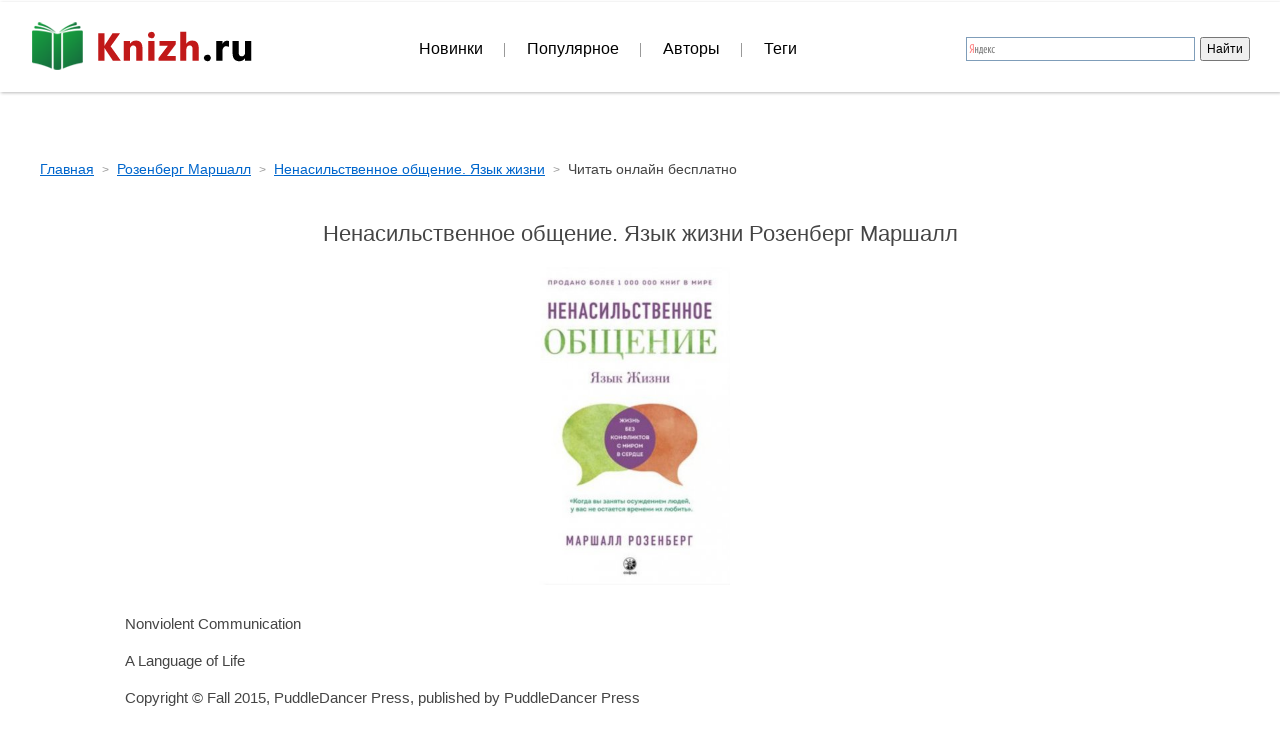

--- FILE ---
content_type: text/html; charset=windows-1251
request_url: https://knizh.club/read67475.html
body_size: 24270
content:
<!DOCTYPE HTML PUBLIC "-//W3C//DTD HTML 4.01//EN" "http://www.w3.org/TR/html4/strict.dtd">
<html>
<head>

<meta http-equiv="Content-Type" content="text/html;charset=windows-1251">
<meta http-equiv="Content-Language" content="ru">
<link href="/kniz.css?1665" rel="stylesheet" type="text/css">
<link rel="icon" href="/favicon.ico" type="image/x-icon">
<script src="//ajax.googleapis.com/ajax/libs/jquery/1.8.2/jquery.min.js"></script>
<script src="/scripts.js?1665"></script>
<meta name="yandex-verification" content="12d86565221b1fd4" />
<meta name="yandex-verification" content="7bef1b53684ca1b0" />
<meta name="yandex-verification" content="5888904bed4a261d" />
<!-- Yandex.RTB -->
<script>window.yaContextCb=window.yaContextCb||[]</script>
<script src="https://yandex.ru/ads/system/context.js" async></script>

<title>Читать книгу Ненасильственное общение. Язык жизни - онлайн бесплатно (Розенберг Маршалл) | Knizh.club</title>
<meta name="description" content="Читать Ненасильственное общение. Язык жизни онлайн. Книги автора Розенберг Маршалл cкачать Ненасильственное общение. Язык жизни в открытом доступе на портале Knizh.club."/>
<meta name="keywords" content="Ненасильственное общение. Язык жизни, Розенберг Маршалл, книги, скачать, скачать книги, скачать книги бесплатно, поиск книг, скачать бесплатные книги, ищу книгу, что почитать интересного"/>

<meta property="og:title" content="Читать книгу Ненасильственное общение. Язык жизни - онлайн бесплатно (Розенберг Маршалл) - Knizh.club"/>
<meta property="og:description" content="Читать Ненасильственное общение. Язык жизни онлайн даром. Скачать книгу Ненасильственное общение. Язык жизни. Книги автора Розенберг Маршалл в открытом доступе на портале Knizh.club." />
<meta property="og:url" content="https://knizh.club/read67475.html"/>
<meta property="og:image" content="https://knizh.club/book/67475.jpg"/>

<link href="https://knizh.club/read67475.html" rel="canonical"/>

<meta name="viewport" content="width=device-width, initial-scale=1.0"/>
<link rel="stylesheet" href="/css/adaptive.css?15">
<script type="text/javascript" src="/js/adaptive.js?15"></script>
</head>
<body>

<div id="content">

<div id="book_page" class="p_reader container">
	<!-- Yandex.RTB R-A-5820227-3 -->
	<div id="yandex_rtb_R-A-5820227-3" style="margin:0 0 30px 0;"></div>
	<script>
	window.yaContextCb.push(() => {
		Ya.Context.AdvManager.render({
			"blockId": "R-A-5820227-3",
			"renderTo": "yandex_rtb_R-A-5820227-3"
		})
	})
	</script>

	<ul class="breadcrumbs" itemscope="itemscope" itemtype="https://schema.org/BreadcrumbList">
		<li class="item" itemtype="https://schema.org/ListItem" itemscope="itemscope" itemprop="itemListElement">
			<a href="/" itemprop="item">
				<span class="name" itemprop="name">Главная</span>
			</a>
			<meta itemprop="position" content="1"/>
		</li>
		<!--
		<li class="item" itemprop="itemListElement" itemscope="itemscope" itemtype="https://schema.org/ListItem">
			<a itemprop="item" href="#">
				<span class="name" itemprop="name">Название жанра</span>
			</a>
			<meta itemprop="position" content="2"/>
		</li>
		-->
		<li class="item" itemprop="itemListElement" itemscope="itemscope" itemtype="https://schema.org/ListItem">
			<a itemprop="item" href="/author19782.html">
				<span class="name" itemprop="name">Розенберг Маршалл</span>
			</a>
			<meta itemprop="position" content="2"/>
		</li>
		<li class="item" itemprop="itemListElement" itemscope="itemscope" itemtype="https://schema.org/ListItem">
			<a itemprop="item" href="/book67475.html">
				<span class="name" itemprop="name">Ненасильственное общение. Язык жизни</span>
			</a>
			<meta itemprop="position" content="3"/>
		</li>
		<li class="item" itemprop="itemListElement" itemscope="itemscope" itemtype="https://schema.org/ListItem">
			<span class="name" itemprop="name">Читать онлайн бесплатно</span>
			<meta itemprop="position" content="4"/>
		</li>
	</ul>

	<div class="reader">
		
				<div class="reader-wrap">
					<h1>Ненасильственное общение. Язык жизни Розенберг Маршалл</h1>
					
		
			<div class="reader-cover">
				<img width="300" alt="" src="/book/67475.jpg"/>
			</div>
		
		<div class="book__content"><section><p>Nonviolent Communication</p><p>A Language of Life</p><p>Copyright © Fall 2015, PuddleDancer Press, published by PuddleDancer Press</p><p>© ООО Книжное издательство «София», 2018</p><div class="read_img"><img class="base64" alt="Рис.0 Ненасильственное общение. Язык Жизни" src="[data-uri]"/></div></section><section><h2><p>Что люди говорят о ненасильственном общении</p></h2><section><blockquote class="cite"><p><em>С помощью динамичных коммуникативных техник Маршалла Розенберга потенциальные конфликты превращаются в мирные диалоги. Вы получите простые инструменты для снижения напряженности в конфликтах и для создания глубоких эмоциональных связей с семьей, друзьями и другими людьми.</em></p><strong>Джон Грэй, автор книги «Мужчины с Марса, женщины с Венеры»</strong></blockquote><blockquote class="cite"><p><em>Ненасильственное общение может изменить мир. Более того, оно может изменить вашу жизнь. Не существует слов, способных выразить, насколько хороша эта книга.</em></p><strong>Джек Кэнфилд, соавтор книжной серии «Бальзам для души»</strong></blockquote><blockquote class="cite"><p><em>Маршалл Розенберг дает нам эффективнейшие инструменты, помогающие обрести здоровье и хорошие отношения. Ненасильственное общение объединяет и исцеляет людей. Именно этого нам не хватает.</em></p><strong>Дипак Чопра, автор книг «Семь духовных законов успеха» и «Путь волшебника»</strong></blockquote><blockquote class="cite"><p><em>Когда назревал конфликт, я начинал применять эту технику и получал очень ценный опыт установления связей.</em></p><strong>Интернет-отзыв</strong></blockquote><blockquote class="cite"><p><em>Если вы хотите, чтобы вас слышали, если хотите сами по-настоящему слышать любимых, прочитайте эту книгу! Она изменит вашу жизнь.</em></p><strong>Интернет-отзыв</strong></blockquote><blockquote class="cite"><p><em>Розенберг разработал простой метод общения, который, помогая избежать защитной реакции, способствует взаимопониманию и согласию. Это бесценно для любых отношений. Обязательно к прочтению всем!</em></p><strong>Интернет-отзыв</strong></blockquote></section><section><h2><p>Урегулирование конфликтов</p></h2><blockquote class="cite"><p><em>Ненасильственное общение – один из полезнейших доступных инструментов.</em></p><strong>Уильям Юри, соавтор книги «Путь к согласию, или Переговоры без поражения»</strong></blockquote><blockquote class="cite"><p><em>Эта книга расскажет вам о потрясающе эффективных способах выразить, что у вас на душе и на сердце. Подобно многим полезнейшим и красивейшим системам, эта с виду проста. Ее нелегко использовать в пылу конфликта, но результаты впечатляют.</em></p><strong>Вики Робин, соавтор книги «Кошелек или жизнь?»</strong></blockquote><blockquote class="cite"><p><em>Когда речь идет о ненасильственном общении и духовном активизме, обращаться нужно именно к Маршаллу Розенбергу! Применяя принципы из его книг, читатель сможет сделать мир более сострадательным.</em></p><strong>Марианна Уильямсон, автор книги «Благодать повседневной жизни», соосновательница некоммерческой организации «Обретение мира»</strong></blockquote><blockquote class="cite"><p><em>Розенберг, подобно Ноаму Хомски, по сути своей очень радикален. Своей работой он низвергает весь статус-кво вертикали власти – между детьми и взрослыми, между психической нормальностью и ненормальностью, между преступлением и законом. Различие, которое Розенберг устанавливает между наказующей и защищающей силами, обязательно должны усвоить все, кто строит нашу внешнюю политику или обеспечивает порядок на улицах.</em></p><strong>Д. Киллиан, журналист, «Кливленд фри таймс»</strong></blockquote><blockquote class="cite"><p><em>Мы переживали травматичные моменты – снова и снова. Всевозможные проявления страха, паники, непонимания, раздражения, несправедливости и разочарования. При этом не было никакой надежды на улучшение, и от этого становилось еще тяжелее. Ненасильственное общение дает нам мирную альтернативу решения этого бесконечного конфликта в Руанде.</em></p><strong>Теодор Ньилиданди, Министерство иностранных дел Руанды</strong></blockquote><blockquote class="cite"><p><em>В нашу эпоху варварских речей и злобной демагогии принципы и методы ненасильственного общения чрезвычайно уместны и необходимы для мирного урегулирования конфликтов – в том числе общественных и личных, домашних и международных.</em></p><strong>«Мидуэст бук ревью»</strong></blockquote><blockquote class="cite"><p><em>Розенберг описывает, как во время многочисленных конфликтов «враги», способные услышать друг друга, получают возможность построить связи, основанные на эмпатии, и найти новые решения для прежде «тупиковых» разногласий. Эта книга понятна и легко читается. Если вы хотите улучшить свое мастерство общения, я очень ее рекомендую.</em></p><strong>Диана Лайон, Буддийское общество за мир, журнал «Тернинг уил»</strong></blockquote><blockquote class="cite"><p><em>Эта книга учит простому общению, которое позволяет избежать борьбы, конфронтаций и провоцирования агрессии, которыми наша жизнь почти полностью отравлена. Розенберг говорит не о том, что кроткие наследуют землю, и не о том, чтобы быть удобными и послушными винтиками в большой иерархической системе власть имущих. Речь идет о том, чтобы использовать силу для защиты, об уязвимости, открытом диалоге и способе обменяться запросами так, чтобы меньше было поводов жалеть об этом в будущем.</em></p><strong>Интернет-отзыв</strong></blockquote><blockquote class="cite"><p><em>Я работаю в этой сфере, и могу сказать, что книга является практическим воплощением того, чему учит. Я увидел последовательный подход, упражнения и примеры, которые понятны и легко применимы на практике.</em></p><strong>Читатель из штата Мэриленд</strong></blockquote><blockquote class="cite"><p><em>Никогда прежде мне не попадалось столь ясной, откровенной и познавательной книги на тему общения. Это настоящий подарок для любого из нас. Читается невероятно легко. Прекрасные примеры. Идеи, которые хочется воплощать на практике.</em></p><strong>Читатель из штата Вашингтон</strong></blockquote></section><section><h2><p>Личностный рост</p></h2><blockquote class="cite"><p><em>«Ненасильственное общение» Маршалла Розенберга – это великая книга. Она учит сочувствовать людям, даже если при общении вы (или они) злы.</em></p><strong>Джо Витале, автор книг «Руководство к жизни» и «Ни дня без чудес!»</strong></blockquote><blockquote class="cite"><p><em>Изменить уклад, по которому человечество живет уже пять тысяч лет? Звучит настораживающе. Но «Ненасильственное общение» действительно помогает освободить нас от древних паттернов насилия.</em></p><strong>Фрэнсис Левковиц, журналист, «Боди энд соул»</strong></blockquote><blockquote class="cite"><p><em>Революционный взгляд на использование речи. Если бы достаточное количество людей по-настоящему воплотило идеи «Ненасильственного общения», в нашем мире быстро стало бы меньше опасностей и больше сочувствия.</em></p><strong>Уэс Тейлор, «Прогрессив хелс»</strong></blockquote><blockquote class="cite"><p><em>Самые упорные и опасные мои противники (те, которые нанесли мне больше всего вреда, заставив провести тридцать лет жизни за решеткой) – это мои собственные гнев и страх. Я, седой старик, пишу сейчас эти слова и молюсь, чтобы вы прислушались к ним и познали ненасильственное общение до того, как вам придется повторить мой полный страданий путь. Эта книга научит распознавать гнев до его превращения в насилие, понимать и обуздывать свою ярость и справляться с ней, если она вспыхивает.</em></p><strong>Из письма заключенного своим собратьям</strong></blockquote><blockquote class="cite"><p><em>Никогда мне не приходилось читать более лаконичного и понятного учебника по вопросам межличностного общения. Эта книга бросила мне вызов. Теперь, меняя свой мир, я хочу начать с себя.</em></p><strong>Интернет-отзыв</strong></blockquote><blockquote class="cite"><p><em>Эта книга может принести пользу абсолютно всем, кто изъясняется при помощи языка! Она объясняет не только силу слов, но и способы лучше выбирать слова, чтобы совершенствовать общение и отношения! Очень советую всем!</em></p><strong>Интернет-отзыв</strong></blockquote><blockquote class="cite"><p><em>Эта книга помогла мне взглянуть со стороны на повседневные тревоги, разочарования и поводы для беспокойства, а также обдумать смысл своих и чужих потребностей. Теперь я могу лучше слушать, более полноценно действовать и находить поддержку в сложных ситуациях. Отличная работа!</em></p><strong>Интернет-отзыв</strong></blockquote><blockquote class="cite"><p><em>Я принадлежу к числу людей, которые очень критикуют себя. Эта книга учит любить себя, чтобы иметь возможность по-настоящему заботиться о других. Она может стать мостом к мирному взаимодействию между разными людьми, этническими группами и странами. Я думаю, что нашему миру это очень нужно.</em></p><strong>Интернет-отзыв</strong></blockquote></section><section><h2><p>Родительские и супружеские отношения</p></h2><blockquote class="cite"><p><em>«Ненасильственное общение» – это настоящий дар свыше, учитывая растущее количество неблагополучных семей и рост насилия в школах.</em></p><strong>Линда Стоэ, «Лас-Колинас бизнес ньюз»</strong></blockquote><blockquote class="cite"><p><em>Эту книгу обязательно должен прочитать каждый, кто хочет разорвать порочный круг тщетных споров в своих отношениях. И каждый родитель, который стремится не просто добиваться от детей послушания, а достигать с ними взаимопонимания и таким образом влиять на их поведение.</em></p><strong>Интернет-отзыв</strong></blockquote><blockquote class="cite"><p><em>Книга «Ненасильственное общение» не только спасла наш брак, но и помогает теперь наладить отношения с нашими взрослыми детьми и установить более глубокие связи с собственными родителями, братьями и сестрами. Если ангелы, принимая человеческий облик, спускаются к нам с небес, то Маршалл Розенберг – несомненно, один из них.</em></p><strong>Читатель из Аризоны</strong></blockquote><blockquote class="cite"><p><em>У меня и прежде были хорошие отношения с мужем, а теперь они стали просто прекрасными. Я обучила ненасильственному общению многих родителей. После этого они стали лучше понимать своих детей. Это улучшает отношения, снимает напряжение и конфликты.</em></p><strong>Читательница из Иллинойса</strong></blockquote><blockquote class="cite"><p><em>Ненасильственное общение позволило мне преодолеть собственную токсичную требовательность и освободить любящую мать и личность, запертую внутри меня. Доктор Розенберг создал способ трансформировать насилие.</em></p><strong>Медсестра из Калифорнии</strong></blockquote><blockquote class="cite"><p><em>Без ненасильственного общения мне не удалось бы наладить отношения с сестрой. Кроме того, оно направляет меня и помогает воплощать буддийские практики в процессе общения.</em></p><strong>Джейн Лазар, последовательница дзэн, проживающая в буддийской общине. Инструктор ННО</strong></blockquote><blockquote class="cite"><p><em>Все началось с того, что мы искали хорошую систему, чтобы привить дисциплину своему шестилетнему ребенку. А затем мы обнаружили философский подход и коммуникативные инструменты, которые меняют нашу самооценку и отношения между собой.</em></p><strong>Интернет-отзыв</strong></blockquote><blockquote class="cite"><p><em>Потрясающая книга, изменившая мой подход к жизни и общению. Теперь ее читает вся моя семья!</em></p><strong>Интернет-отзыв</strong></blockquote><blockquote class="cite"><p><em>Сорок лет своей жизни я пытался заслужить понимание и сочувствие моего отца. Прочитав всего лишь половину этой книги, я сумел поговорить с ним так, что он наконец услышал меня и дал мне то, чего мне не хватало. Это несказанно ценный подарок.</em></p><strong>Интернет-отзыв</strong></blockquote></section><section><h2><p>Духовное развитие</p></h2><blockquote class="cite"><p><em>На мой взгляд, ненасильственное общение столь же радикально ново, как и Благородный Восьмеричный Путь. Я предвижу, что активное использование ННО в наших сангхах существенно снизит разочарование и боль, связанные с духовным развитием.</em></p><strong>Джон Старр Уорд, медитационный центр «Спирит-Рок» (Калифорния) и Буддийское общество за мир</strong></blockquote><blockquote class="cite"><p><em>Буддизм и ненасильственное общение – словно комнаты одного дома. Я очень советую ННО – это чрезвычайно эффективная практика для достижения ясности и искреннего взаимопонимания.</em></p><strong>Льюис Реймс, инструктор по медитации випассаны, отделение общего режима исправительного комплекса Монро</strong></blockquote><blockquote class="cite"><p><em>Для заключенных, оказавшихся в среде, которая усугубляет конфликты, эта пошаговая методика, призывающая к сопереживанию, – огромный шаг к свободе.</em></p><strong>Доу Гордон, проект «Свобода в тюрьме», Сиэтл (штат Вашингтон)</strong></blockquote><blockquote class="cite"><p><em>ННО – это язык, дарующий просветление. Это так просто и в то же время так сложно. Использование ННО может изменить вашу жизнь, сделать мышление более ясным и преобразовать отношения.</em></p><strong>Интернет-отзыв</strong></blockquote></section><section><h2><p>Образование</p></h2><blockquote class="cite"><p><em>Стратегии Маршалла для активного слушания действительно эффективны. Я преподаю в средней школе, и его методика помогает мне как на работе, так и в семье. Это большой шаг на пути личностного роста.</em></p><strong>Интернет-отзыв</strong></blockquote><blockquote class="cite"><p><em>С помощью убедительных примеров, основанных на реальном опыте, Розенберг делает процесс ННО живым. Мои студенты, особенно старшие, рассказывают об изменениях, которые происходят с ними после прочтения этой книги. И когда я тоже пытаюсь применять ее на практике в повседневной жизни, на встречах и занятиях, я чувствую, как сильно меняется моя собственная жизнь.</em></p><strong>Интернет-отзыв</strong></blockquote><blockquote class="cite"><p><em>ННО очень изменило мои отношения с детьми, родственниками, учителями в школах, сотрудниками – и многими другими людьми. Когда эта книга попала мне в руки, мне не верилось, что в моих отношениях с другими возможны какие-либо глубинные изменения, а сейчас я не устаю поражаться простоте и глубине ННО.</em></p><strong>Интернет-отзыв</strong></blockquote></section><section><h2><p>Профессиональная терапия и медитации</p></h2><blockquote class="cite"><p><em>Теперь я приобрел способность оказывать поддержку на новом уровне, и это вдохнуло жизнь в мою терапевтическую практику. Благодаря этой книге я надеюсь, что смогу помочь своим клиентам жить счастливо и полноценно, а также установить более прочные связи с друзьями и родственниками. Каждый может шаг за шагом осваивать навыки эмпатии, описанные в этой книге.</em></p><strong>Интернет-отзыв</strong></blockquote><blockquote class="cite"><p><em>Мне, как врачу, эта книга была полезна в работе с пациентами, которым тяжело контролировать гнев и управлять конфликтами в отношениях. ННО способствует осознанности и принятию себя. Нужна практика, но как только вы поймете и усвоите общий подход, он останется с вами – а потом прольется исцеляющим бальзамом на всю вашу жизнь.</em></p><strong>Интернет-отзыв</strong></blockquote><blockquote class="cite"><p><em>Я никогда не читал более понятной, откровенной и вдохновляющей книги об общении. После засилья ассертивности в качестве предмета обучения и исследований, которое продолжалось с 1970-х годов, эта книга – настоящий глоток свежего воздуха. Розенберг соединяет чувства, потребности и принятие ответственности, добавляет к этому свою блестящую интуицию – и создает инструмент, который по-настоящему работает.</em></p><strong>Интернет-отзыв</strong></blockquote></section><section><h2><p>Бизнес</p></h2><blockquote class="cite"><p><em>Принципы ненасильственного общения, которым обучает доктор Розенберг, играют очень важную роль в достижении потрясающей полноценной жизни. Его преисполненная сопереживания и вдохновляющая идея проникает в саму суть успешного общения. Его искренне высказанные взгляды и глубокая любовь к людям очень вдохновляют, а его стратегии обладают силой не просто влиять на жизни, но и преобразовывать ваш мир.</em></p><p><em>Доктор Розенберг выдвигает на первый план простоту успешного общения. Вне зависимости от того, с какой проблемой вы столкнулись, его стратегии общения с людьми всегда будут настраивать вас на победу.</em></p><strong>Энтони Роббинс, автор книг «Разбуди в себе исполина» и «Беспредельная власть»</strong></blockquote><blockquote class="cite"><p><em>Эту книгу рекомендовал Сатья Наделла, генеральный директор «Майкрософт». В книге предлагаются простые техники и примеры для развития сопереживания и умения устанавливать контакт с чувствами других людей. Эта книга помогает не судить людей, а понимать их потребности, а также разбираться в эмоциях и чувствах, которые движут ими.</em></p><strong>Интернет-отзыв</strong></blockquote></section></section><section><h2><p>Предисловие Дипака Чопры</p></h2><blockquote class="cite"><p><em>Дипак Чопра – основатель Центра по достижению здоровья и благополучия, автор более восьмидесяти книг, переведенных более чем на сорок языков, в том числе двадцати двух бестселлеров «Нью-Йорк таймс»</em></p></blockquote><p>Никто не заслуживает нашей благодарности в большей мере, чем покойный Маршалл Розенберг, проживший свою жизнь в полном согласии с названием одной из своих книг – «<em>Мирное слово в конфликтном обществе</em>»<a href="#n_1" type="note" id="link_n_1">[1]</a>. Он хорошо понимал завет (или предупреждение), содержавшийся в подзаголовке той же книги: «Ваши следующие слова изменят вашу жизнь». В личностной реальности всегда содержится история. При этом история, в которой мы живем начиная с детства, основана на языке. Это стало фундаментом, на котором Маршалл построил свой подход к урегулированию конфликтов. Он помогал людям обмениваться словами, исключавшими обвинение, осуждение и насилие.</p><p>Искаженные гневом лица участников массовых протестов внушают беспокойство, когда мы видим их по телевизору. Но это не просто картинки на экране. За каждым лицом, выкриком и жестом стоит история. Каждый яростно цепляется за свою историю, потому что она – якорь его идентичности. Проповедуя мирное общение, Маршалл тем самым проповедовал также и новую идентичность. Он полностью осознавал этот факт. В своей главной книге, новое издание которой я имею честь представить читателю, он говорит о ненасильственном общении и роли посредника так: «Призывая к переменам, мы стараемся жить в новой системе ценностей».</p><p>В его концепции новой системы ценностей конфликты улаживаются без привычных вызывающих раздражение компромиссов. Стороны относятся друг к другу с уважением. Они спрашивают о потребностях друг друга в атмосфере, свободной от гнева и предрассудков. Они достигают взаимопонимания. Глядя на мир, в котором полыхают войны и насилие, в котором страны нарушают все нормы цивилизованного существования и творят невероятно жестокие вещи, мы можем подумать, что новая система ценностей – утопия. На одной европейской конференции посредников-переговорщиков скептик, критикуя Маршалла, назвал его подход «психотерапией». Действительно, говоря простым языком, не предлагает ли Маршалл попросту забыть прошлое и вести себя по-дружески? Это маловероятно не только на опустошаемых войной территориях, но и во время обычного бракоразводного процесса.</p><p>В каждом мировоззрении содержится багаж систем ценностей. От них никуда не деться, более того, люди ими гордятся. По всему миру существуют долгие традиции почитания воинов и в то же время трепета перед ними. Юнгианцы говорят, что архетип Марса, беспокойного бога войны, содержится в каждом подсознании. Это нечто вроде первородного греха, из-за которого конфликт и агрессия неизбежны.</p><p>Но существует и другой подход к человеческой природе. Он красноречиво выражен в этой книге, и его нужно принять во внимание, ведь это наша единственная реальная надежда. Такой подход не отождествляет нас с нашими историями. Эти истории суть созданные нами самими вымыслы, которые остаются неприкосновенными из-за привычки, группового давления, инерции и нехватки осознанности. Даже самые лучшие истории совмещаются с насилием. Если вы хотите использовать силу, чтобы защитить свою семью, уберечь себя от нападения, дать отпор правонарушению, предотвратить преступление и вступить в так называемую праведную войну, – значит, вы откликаетесь на зов сирены насилия. А если вы решите выйти из игры, то весьма вероятно, что общество обернется против вас и потребует возмездия. Короче говоря, выбраться из этого сложно.</p><p>В Индии существует древняя модель ненасилия, известная под названием «Ахимса». Это основа ненасильственной жизни. Ахимса часто определяется как непричинение вреда, хотя ее смысл охватывает широкий спектр действий – от мирных протестов Махатмы Ганди до благоговения перед жизнью Альберта Швейцера. <strong><em>Не причиняй вреда</em></strong> – так можно было бы сформулировать первый закон Ахимсы. В Маршалле Розенберге, который отошел в мир иной всего за полтора месяца до момента, когда я пишу эти строки, меня больше всего впечатлило то, что он овладел Ахимсой как на уровне сознания, так и на уровне действия.</p><p>Все действия подробно описаны дальше в книге как <em>принципы ненасильственного общения</em>, поэтому здесь я на них останавливаться не буду. Намного большей силой обладает пребывание в сознании Ахимсы, и Маршалл обладал этим даром. Во время конфликтов он не становился на чью-либо сторону. Он даже не пытался выяснить, какие истории стоят за конфликтом. Признавая, что все истории явно или скрыто ведут к конфликту, он уделял основное внимание налаживанию связей, построению психологического моста. Это согласуется с другим законом Ахимсы: <strong><em>имеет значение не твое действие, а качество твоего внимания</em></strong>. Если говорить о законодательной системе, то бракоразводный процесс заканчивается, когда стороны приходят к согласию о том, каким образом разделить свое имущество. Но это еще далеко не всё. Существует также эмоциональный результат, который достигается сторонами. Если пользоваться терминологией Маршалла, то супругами было сказано слишком много такого, что изменило их мир.</p><p>Агрессия встроена в систему эго, которая в любом зарождающемся конфликте полностью замыкается на «я, мне, мое». Общество на словах почитает святых, давших обет служить Богу, а не себе, однако существует бездонная пропасть между ценностями, которые мы отстаиваем, и нашим реальным жизненным укладом. Ахимса может преодолеть эту пропасть лишь повышением уровня личностной осознанности. Единственный способ положить конец всякому насилию – отказаться от личной истории. <strong><em>Не может достигнуть просветления ни один человек, у которого в мире остались личные интересы</em></strong>, – так можно было бы сформулировать третий принцип Ахимсы. Но это рискует показаться столь же радикальным учением, как Нагорная проповедь Иисуса, в которой он обещает, что кроткие наследуют землю.</p><p>В обоих случаях основная идея заключается в том, чтобы изменить не ваши действия, а ваше сознание. Для этого вы должны пройти путь из пункта А в пункт Б, где А – это жизнь, основанная на ненасытных притязаниях эго, а Б – лишенная эгоизма осознанность. По правде говоря, никто не стремится к лишенной эгоизма осознанности. С позиции заботы о собственной шкуре эта идея кажется пугающей и невозможной. Какая выгода в том, чтобы низложить эго (полностью посвященное извлечению из всего выгоды)? Когда эго исчезает, не становитесь ли вы инертны и пассивны, как погремушка, из которой вынули звенящую сердцевину?</p><p>Ответом служат те моменты, когда личное «я» отпадает естественно и легко. Это случается в моменты медитации или просто глубокого удовлетворения. Неэгоистичное сознание – то состояние, когда Природа, искусство или музыка создают в нас ощущение чуда. Единственная разница между такими моментами (сюда мы можем добавить также опыт творчества, любви и игры) и Ахимсой в том, что они вспыхивают и исчезают, в то время как Ахимса есть стабильное состояние. Истории, а также питающее их эго – это иллюзии, самовоспроизводящиеся модели выживания и себялюбия. Вознаграждение Ахимсы – не в приумножении иллюзий. Эго же всегда стремится к приумножению, идет ли речь о деньгах, собственности или власти. Вознаграждение Ахимсы – в том, что вы становитесь тем, кто вы есть на самом деле.</p><p>Слишком высокопарным было бы утверждение о том, что Ахимса – это более высокая степень сознания. Правильнее говорить о нормальном сознании в мире, где понятие нормы столь извращено, что приближается к психической патологии. Ненормально жить в мире, где тысячи ядерных боеголовок направлены на врага, а терроризм считается допустимым актом веры. Вряд ли такое должно быть нормой.</p><p>Для меня наследие той работы, которую Маршалл вел всю жизнь, заключается не в том, как революционно он переосмыслил роль посредника, – хотя и это очень важно. Для меня его наследие заключается в новой системе ценностей, по которой он жил. На самом деле она очень древняя. Ахимса должна заново возрождаться в каждом поколении, потому что человеческая природа разрывается между миром и насилием. Маршалл Розенберг доказал, что входить в это состояние расширенной осознанности вполне возможно и, более того, очень полезно, когда речь идет об улаживании конфликтов. Он оставляет метки на пути, которым все мы можем следовать. Если в глубине души мы по-настоящему любим себя, то последуем этим путем. Это единственное решение в мире, который отчаянно пытается обрести мудрость и положить конец раздорам.</p><blockquote class="cite"><strong><em>Дипак Чопра</em></strong></blockquote></section><section><h2><p>Благодарности</p></h2><p>Я благодарен за возможность учиться и работать у профессора Карла Роджерса, когда он исследовал составляющие отношений взаимопомощи. Результаты этого исследования сыграли ключевую роль в эволюции процесса коммуникации, который я буду описывать в этой книге.</p><p>Я всегда буду благодарен профессору Михаэлю Хакиму, который помог мне увидеть научные ограничения и социальные и политические опасности того способа применения психологии, которому меня обучили и который трактует людей как носителей патологии. Когда я увидел ограниченность этой модели, это подтолкнуло меня к поиску новой психологической практики, основанной на углубляющемся понимании того, как предназначено жить людям.</p><p>Также я благодарен Джорджу Миллеру и Джорджу Олби, которые старались, чтобы психологи осознали необходимость искать лучшие способы «делиться психологией». Они помогли мне увидеть, что огромные страдания на нашей планете требуют более эффективного способа распределять драгоценные навыки, чем предлагает клинический подход.</p><p>Я хотел бы поблагодарить Люси Лью за редактирование этой книги и создание чистового варианта рукописи, Риту Херцог и Кэти Смит за их помощь в процессе редактирования, а также Дэрольда Миллигана, Соню Норденсон, Мелани Сирс, Бриджит Белграв, Мэриан Мур, Киттрелл Маккорд, Вирджинию Хойт и Питера Вайсмиллера за их дополнительную помощь.</p><p>И наконец, я хотел бы выразить благодарность моему другу Энни Мюллер. Она вдохновила меня более ясно описать духовную основу моей работы, и это обогатило мою жизнь и сделало работу плодотворнее.</p></section><section><h2><p>Слова – это окна (и стены тоже)</p></h2><div class="book__poem"><ul><li><em>В твоих словах я слышу приговор,</em></li><li><em>Я чувствую себя осужденной и изгнанной,</em></li><li><em>Но прежде чем я уйду, мне нужно знать —</em></li><li><em>Ты именно это и имел в виду?</em></li></ul><ul><li><em>Прежде чем я встану на свою защиту,</em></li><li><em>Прежде чем я начну говорить голосом</em></li><li><em>обиды или страха,</em></li><li><em>Прежде чем я выстрою стену из слов, —</em></li><li><em>Скажи мне, я правильно тебя услышала?</em></li><li><em>Слова – это окна или же стены;</em></li><li><em>Они выносят нам приговор</em></li><li><em>или дают освобождение.</em></li><li><em>Когда я говорю и когда я слышу,</em></li><li><em>Пусть свет любви сияет сквозь меня.</em></li></ul><ul><li><em>Есть вещи, которые мне нужно сказать,</em></li><li><em>Которые много значат для меня,</em></li><li><em>И если мои слова тебе не ясны,</em></li><li><em>Поможешь ли ты мне стать свободной?</em></li></ul><ul><li><em>Если кажется, что я хочу тебя унизить,</em></li><li><em>Если ты почувствовал мое безразличие,</em></li><li><em>Попробуй услышать в моих словах</em></li><li><em>Те чувства, которые мы разделяем.</em></li></ul><strong><em>Рут Бебермейер</em></strong></div></section><section><h2><p>1. Давать от всего сердца</p></h2><section><h2><p>Суть ненасильственного общения</p></h2><blockquote class="epigraph"><p>В жизни главное для меня – сопереживание, живой поток между мной и другими, основанный на взаимной отдаче от сердца.</p><strong>Маршалл Розенберг</strong></blockquote><section><h2><p>Введение</p></h2><p>Моя вера в то, что нам предназначено наслаждаться, давая и принимая в сопереживании, заставила меня бльшую часть жизни провести в поисках ответов на два вопроса: почему у нас разрывается связь с этой полной сопереживания сущностью и мы начинаем вести себя как жестокие эксплуататоры? И что позволяет некоторым людям сохранять связь со своей сочувствующей природой даже в самых сложных условиях?</p><p>Эти вопросы начали заботить меня еще в детстве, начиная примерно с лета 1943 года, когда наша семья переехала в Детройт. На следующей неделе после нашего прибытия в городе начался конфликт на расовой почве после одного случая в парке. В течение следующих нескольких дней было убито более сорока человек. Наш район был в эпицентре конфликта, и мы три дня просидели дома взаперти.</p><p>Когда закончились расовые беспорядки и начались занятия в школе, я узнал, что фамилия может быть так же опасна, как цвет кожи. Когда на перекличке учитель назвал ее, два мальчика уставились на меня и прошипели: «Ты жид?» Я никогда раньше не слышал этого слова и не знал, что некоторые используют его в качестве презрительного наименования евреев. После школы эти двое мальчиков поджидали меня. Они повалили меня на землю и начали бить и пинать.</p><p>С того лета 1943 года я начал раздумывать над двумя вопросами, которые упомянул. Что дает нам силы сохранять связь с нашей сочувствующей природой даже в самых тяжелых условиях? Я думаю о таких людях, как Этти Хиллесум, которая сохраняла сочувствие, даже когда оказалась в ужасных условиях концентрационного лагеря. В своем дневнике она писала:</p><p>Мне вообще не страшно. Не оттого, что я очень смелая, а от чувства, что все еще имею дело с людьми, и хочу попытаться, насколько мне это удастся, понять ход мыслей каждого, от кого бы они ни исходили. И это был еще один исторический момент этого утра. Он состоял не в том, что я была обругана несчастным гестаповцем, а в том, что я не была этим возмущена, скорее я ему сочувствовала. Больше всего мне бы хотелось его спросить: «У тебя что, было несчастливое детство или, может, тебя бросила девушка?» Он выглядел нервным, измученным, впрочем также по-настоящему неприятным и вялым. Мне очень захотелось тут же предложить ему психотерапию, поскольку я прекрасно понимала, что такие типы заслуживают сожаления лишь до тех пор, пока не могут причинить зла. Но если их спустить н человечество – становятся опасными для жизни<a href="#n_2" type="note" id="link_n_2">[2]</a>.</p><p>Изучая факторы, которые влияют на нашу способность сохранять сочувствие, я был поражен ключевой ролью языка и того, как мы пользуемся словами. Я выделил особый подход к коммуникации – и к высказываниям, и к слушанию, – который позволяет нам давать от всего сердца, налаживая нашу связь с собой и с другими таким образом, чтобы наше природное сопереживание расцветало. Я называю этот подход ненасильственным общением, используя слово «ненасильственный» в том же смысле, что и Ганди, – то есть имея в виду естественное состояние сопереживания, когда в нашем сердце стихает насилие. Мы сами можем не считать свою манеру говорить «насильственной», но слова часто причиняют боль окружающим или нам самим. В некоторых сообществах описываемый мной процесс известен также как <em>сопереживательное общение</em>. В этой книге будет использоваться сокращение ННО, относящееся к ненасильственному, или сопереживательному, общению.</p><p><strong><em>ННО – стратегия общения, которая помогает нам давать от всего сердца.</em></strong></p></section><section><h2><p>Способ сосредоточиться</p></h2><p>ННО основано на языке и коммуникативных навыках, которые усиливают нашу способность оставаться человечными даже в сложных ситуациях. Ничего нового в этом нет – все, что я включил в стратегию ННО, было известно веками. Цель ННО – напомнить людям уже известное (то, как они должны относиться друг к другу) и помочь им жить, наглядно воплощая эти знания.</p><p>ННО – это путеводитель, который переформатирует то, как мы самовыражаемся и как мы слышим других. Вместо привычных автоматических реакций наши слова превращаются в осознанные ответы, основанные на крепком фундаменте осознанных восприятий, чувств и желаний. Это ведет к честному и ясному самовыражению, при котором мы в то же время уделяем другим внимание, полное уважения и сопереживания. В любом диалоге мы приобретаем возможность слышать глубокие потребности – свои и других людей. ННО учит нас внимательно наблюдать и уметь выделять разные типы поведения и условия, которые влияют на нас. Мы учимся идентифицировать и ясно выражать, чего именно мы хотим в каждой отдельно взятой ситуации. По форме это просто, но преображение происходит очень мощное.</p><p><strong><em>Используя ННО, чтобы услышать глубинные потребности – свои и других, – мы начинаем воспринимать отношения в новом свете.</em></strong></p><p>ННО заменяет наши старые паттерны самозащиты, отстранения или нападения, когда мы сталкиваемся с осуждением или критикой, и мы приходим к новому пониманию себя и других, а также наших намерений и отношений.</p><p>Сопротивление, самозащита и насильственные реакции сводятся к минимуму. Когда мы сосредоточены на прояснении того, что находится в фокусе наблюдения, что ощущается и в чем существует потребность (а не на диагностике и осуждении), мы открываем глубины своего собственного сопереживания. Делая акцент на глубоком слушании – других и нас самих, – ННО способствует уважению, внимательности и эмпатии, а также порождает взаимное желание давать от всего сердца.</p><p>Хотя я описываю ННО как «процесс общения» или «язык сопереживания», на самом деле ННО – это нечто большее, чем процесс или язык. На более глубоком уровне это постоянное напоминание нам о том, что нужно сосредоточиться на той области, где у нас больше всего шансов получить желаемое.</p><p>Вспомним анекдот о человеке, который ползает на четвереньках под уличным фонарем и что-то ищет. Проходящий мимо полицейский интересуется, что он делает. «Ищу ключи от машины», – отвечает человек, который, кажется, слегка пьян. «Вы здесь их уронили?» – спрашивает полицейский. «Нет, в переулке», – отвечает человек. Увидев ошарашенное выражение лица полицейского, человек торопливо добавляет: «Просто тут светлее».</p><p><strong><em>Давайте направим свет разума в те места, где у нас есть надежда получить искомое.</em></strong></p><p>Я считаю, что обусловленная моей культурной средой предрасположенность заставляет меня направлять внимание туда, где я вряд ли получу желаемое. Я разработал ННО как способ настраивать свое внимание – то есть направлять свет разума – в те места, где я могу получить искомое.</p><p>В жизни главное для меня – сопереживание, живой поток между мной и другими, когда обе стороны дают от всего сердца.</p><p>Это сопереживание, которое я также называю умением «давать от чистого сердца», выражено в следующих поэтических строках моего друга Рут Бебермейер:</p><div class="book__poem"><ul><li><em>Для меня величайший дар —</em></li><li><em>Дарить тебе.</em></li><li><em>Когда ты понимаешь,</em></li><li><em>Какая для меня радость —</em></li><li><em>Отдавать тебе.</em></li><li><em>И я отдаю не для того,</em></li><li><em>Чтобы ты остался мне должен.</em></li><li><em>А для того, чтобы выразить</em></li><li><em>Мою любовь к тебе.</em></li><li><em>Возможно, лучший подарок —</em></li><li><em>Это красиво принимать.</em></li><li><em>Для меня это —</em></li><li><em>Единое целое.</em></li><li><em>Когда ты что-то даешь мне,</em></li><li><em>Я в ответ дарю тебе свое принятие.</em></li><li><em>Когда ты берешь у меня,</em></li><li><em>Это величайший дар.</em></li></ul></div><p>Когда мы даем от всего сердца, мы поступаем так от радости, которая бьет ключом каждый раз, когда мы хотим обогатить жизнь кого-то другого. Этот способ дарить благотворен и для дающего, и для одаряемого. Одаряемый наслаждается подарком, не беспокоясь о последствиях, которыми сопровождаются подарки, преподносимые из страха, вины, стыда или желания получить что-то взамен. Преподносящий подарок человек наслаждается чувством собственного достоинства, которое всегда растет, когда мы видим, что наши усилия способствуют чьему-то благополучию.</p><p>Для использования ННО не требуется, чтобы человек, с которым мы говорим, разбирался в ННО или хотя бы был мотивирован относиться к нам с пониманием. Если мы придерживаемся принципов ННО и единственным нашим мотивом остается давать и принимать, сопереживая, и делать все возможное, чтобы дать другим понять, что это – наш единственный мотив, тогда другие присоединятся к нам в процессе и мы в конце концов сможем сопереживать друг другу. Я не говорю, что это всегда происходит быстро. Но я утверждаю, что сопереживание обязательно расцветет, если искренне придерживаться принципов и процесса ННО.</p></section><section><h2><p>Процесс ННО</p></h2><p>Чтобы дойти до взаимного желания давать от всего сердца, мы направляем свет своего сознания на четыре области – которые известны также как четыре составляющих модели ненасильственного общения.</p><p>Прежде всего, мы наблюдаем за происходящим на самом деле: какие из наблюдаемых нами слов и действий других людей обогащают или не обогащают нашу жизнь?</p><p>Задача в том, чтобы уметь высказать это наблюдение, не вдаваясь ни в оценки, ни в осуждение, – просто сказать, какие действия других людей нам нравятся или не нравятся. Затем мы говорим о том, какие чувства испытываем, когда видим это действие: мы задеты, напуганы, веселы, удивлены, раздражены? И наконец, мы говорим о том, какие наши потребности связаны с чувствами, которые мы испытываем. Осознание этих трех составляющих присутствует, когда мы используем ННО, чтобы ясно и честно выразить, кто мы такие.</p><p><strong><em>Четыре составляющих ННО:</em></strong></p><p><strong><em>1. Наблюдения</em></strong></p><p><strong><em>2. Чувства</em></strong></p><p><strong><em>3. Потребности</em></strong></p><p><strong><em>4. Просьбы</em></strong></p><p>Например, мать может выразить эти три составляющих, сказав своему сыну-подростку: «Феликс, когда я вижу два скатанных клубками грязных носка под журнальным столиком и еще три возле телевизора, я чувствую раздражение, потому что мне нужно больше порядка в комнатах, где все мы живем вместе».</p><p>Затем она сразу же может добавить четвертую составляющую – ясно сформулированную просьбу: «Не мог бы ты отнести свои носки в свою комнату или в стиральную машину?» Эта четвертая составляющая относится к тому, какие действия другого человека могут обогатить нашу жизнь или сделать ее приятнее.</p><p>Таким образом, часть ННО заключается в том, чтобы выразить эти четыре информационных составляющих очень ясно, вербально или каким-либо иным способом. Другая часть этого общения заключается в том, чтобы получить эти же четыре информационных блока от других. Мы налаживаем с ними связь. Сначала – оценивая, что они видят, чувствуют и хотят. Затем – открывая с помощью четвертой составляющей то, что обогатит их жизнь: их просьбу.</p><p>Когда мы сосредоточены на упомянутых сферах и помогаем другим направить внимание туда же, мы создаем двусторонний поток коммуникации, пока сопереживание не начинает выражаться естественно: что я наблюдаю и чувствую, в чем нуждаюсь; чего я прошу, чтобы улучшить свою жизнь; что ты наблюдаешь и чувствуешь, в чем нуждаешься; чего ты просишь, чтобы улучшить свою жизнь…</p><p><strong><em>Процесс ННО</em></strong></p><p>Конкретные <em>наблюдаемые нами</em> действия, которые влияют на наше благополучие.</p><p>Наши <em>чувства</em> относительно того, что мы наблюдаем.</p><p><em>Потребности</em>, ценности, желание и все остальное, что формирует наши чувства.</p><p>Конкретные действия, о которых мы <em>просим</em>, чтобы обогатить свою жизнь.</p><p>Применяя этот процесс, мы можем начать либо с самовыражения, либо с эмпатического принятия информации от других посредством этих четырех составляющих. Хотя мы научимся слушать и выражать каждый из них в главах 3–6, важно помнить, что ННО – это не застывшая формула, но нечто адаптируемое ко многим ситуациям, а также личным и культурным особенностям. Я использую по отношению к ННО обиходные названия «процесс» и «язык», но можно пережить все четыре составляющих, не промолвив ни слова.</p><p><strong><em>Две части ННО:</em></strong></p><p><strong><em>1. Честное самовыражение с помощью четырех составляющих.</em></strong></p><p><strong><em>2. Эмпатическое принятие через четыре составляющих.</em></strong></p><p>Суть ННО в осознании четырех составляющих, а не в самих словах, которыми мы обмениваемся.</p></section><section><h2><p>Применение ННО в нашей жизни и в нашем мире</p></h2><p>Когда мы применяем ННО в нашем взаимодействии – с собой, другим человеком или группой, – мы укрепляемся в своем естественном состоянии сопереживания. Таким образом, это подход, который может активно применяться на всех уровнях коммуникации в самых разных ситуациях:</p><p>• в личных отношениях;</p><p>• в семье;</p><p>• в школе;</p><p>• в учреждениях и организациях;</p><p>• в терапии и консультировании;</p><p>• в дипломатических и деловых переговорах;</p><p>• в любых спорах и конфликтах.</p><p>Некоторые применяют ННО, чтобы углубить личные взаимоотношения и наполнить их заботой:</p><blockquote class="cite"><p>Когда я узнала, каким образом могу получать (слышать) и давать (выражать) с помощью ННО, я перестала чувствовать себя жертвой нападок и «бесхарактерной тряпкой» и начала по-настоящему слушать и понимать чувства, которые лежат по ту сторону слов. Я увидела очень ранимого человека, за которым была замужем двадцать восемь лет. Он попросил у меня развода за неделю до тренинга [по ННО]. Короче говоря, сегодня мы вместе, и я благодарна вам [ННО] за такую счастливую развязку… Я научилась прислушиваться к чувствам, выражать свои потребности, принимать ответы, которые раньше не всегда хотела слышать. Он живет не для того, чтобы делать меня счастливой. И я живу не для того, чтобы создавать ему счастье. Мы оба научились расти, принимать и любить, и теперь мы оба можем жить полной жизнью.</p><strong><em>Участница тренинга в Сан-Диего</em></strong></blockquote><p>Другие используют ННО для построения более эффективных отношений на работе:</p><blockquote class="cite"><p>Я примерно в течение года применяла ННО в классе коррекционного образования. ННО работает даже у детей с задержкой речевого развития, затруднениями в учебе и проблемным поведением. Один из учеников в этом классе плюется, ругается, кричит и колет других учеников ручкой, когда они подходят к его парте. «Пожалуйста, вырази это по-другому, – подсказываю ему я. – Используй жирафий язык». [Мягкие игрушки-жирафы используются во время некоторых мастер-классов, чтобы наглядно продемонстрировать ННО.] Он сразу же становится прямо, смотрит на человека, на которого направлен его гнев, и спокойно говорит: «Не мог бы ты отойти от моей парты? Я злюсь, когда ты стоишь так близко ко мне». Другие ученики отвечают нечто вроде: «Извини! Я забыл, что тебе это неприятно».</p><p>Я начала думать о том, как я зашла в тупик с этим ребенком и что мне от него нужно (кроме спокойного поведения и порядка). Я осознала, как много времени тратила на подготовку к урокам и как моя потребность в творчестве и сотрудничестве была парализована постоянной необходимостью контролировать поведение этого ученика. Кроме того, я поняла, что, постоянно призывая его к порядку, трачу время, которое должна была посвятить другим ученикам. Когда он выходил из-под контроля во время урока, я теперь говорила так: «Мне нужно, чтобы ты уделил мне внимание». Иногда приходилось напоминать по сто раз в день, но он понимал и обычно включался в урок.</p><strong><em>Учительница из Чикаго</em></strong></blockquote><p>Врач пишет:</p><blockquote class="cite"><p>Я все более активно использую ННО в своей медицинской практике. Некоторые пациенты спрашивают, не психолог ли я. Они говорят, что обычно их лечащих врачей не интересует, как они живут и как справляются со своими болезнями. ННО помогает мне понять потребности пациентов и то, что этим людям нужно услышать в тот или иной момент. Для меня это особенно полезно при общении с пациентами, у которых гемофилия или СПИД, потому что обычно они испытывают такую сильную боль и гнев, что это существенно отражается на отношениях между пациентом и лечащим врачом. Недавно женщина, страдающая от СПИДа, которую я лечу уже пять лет, сказала мне, что ей больше всего помогли мои попытки найти для нее возможности радоваться повседневной жизни. В этом использование ННО очень мне помогает. В прошлом часто случалось, что я, зная о смертельном диагнозе пациента, сам поддавался мыслям о летальном исходе и мне было тяжело искренне поддерживать пациентов. При помощи ННО я выработал в себе новое сознание и новый язык. Я просто поражен тому, насколько это соответствует моей медицинской практике. Я работаю все более энергично и радостно по мере того, как вовлекаюсь в прекрасный танец ННО.</p><strong><em>Терапевт из Парижа</em></strong></blockquote><p>В то же время многие используют этот процесс на политической арене. Одна женщина, член французского правительства, навещая сестру, заметила, как изменилась манера общения сестры и ее мужа. Воодушевленная их описанием ННО, она упомянула о том, что на будущей неделе должна провести переговоры по одному деликатному вопросу между французской и алжирской сторонами. Времени было мало, но мы направили в Париж владеющего французским языком тренера, чтобы поработать с этим политиком. Позже значительную часть успеха этих переговоров женщина приписывала именно своим освоенным техникам общения.</p><p>В Иерусалиме во время тренинга, который посетили израильтяне разных политических убеждений, участники использовали ННО, чтобы высказаться об очень спорной проблеме Западного берега реки Иордан. Многие израильские поселенцы, обосновавшиеся на этой территории, считают, что выполняют повеление свыше. Они оказываются в тупике конфликта не только с палестинцами, но и с теми израильтянами, которые признают надежду палестинцев на национальное самоопределение в этом регионе. Во время сессии мы с одним из моих тренеров показали модель эмпатического слушания с помощью ННО, а затем предложили участникам поменяться ролями. Спустя двадцать минут одна из поселенок объявила, что готова была бы подумать об отказе от притязаний на земельный участок и переезде на общепризнанную израильскую территорию, если бы ее политические оппоненты могли слушать ее так же, как ее выслушали только что.</p>
		
			<div class="next-readers">
				<a href="https://litres.ru/pages/biblio_book/?art=39962476&lfrom=25959560" target="_blank" class="coolbtn btn-green-22" rel="nofollow">Продолжить чтение</a>
			</div>
		
	
				</div>
			
			<div class="book_list">
				<h2>Читать бесплатно другие книги:</h2>
				<div class="wrap">
							<div class="item">
								<div class="desc">
									
								<div class="cover">
									<a href="/read67504.html">
										<img width="155" alt="Построенные навечно. Успех компаний, обладающих видением" src="/book/mini/67504.jpg"/>
									</a>
								</div>
							
									<div class="book_name"><a href="/read67504.html">Построенные навечно. Успех компаний, обладающих видением</a></div>
									<div class="book_info"><span class="author"><a href="/author4654.html" title="Коллинз Джим">Коллинз Джим</a></span></div>
									<div class="annotation">Книга «Построенные навечно» исследует глубинные причины долгосрочного успеха американских корпораций...</div>
								</div>
							</div>
						
							<div class="item">
								<div class="desc">
									
								<div class="cover">
									<a href="/read67503.html">
										<img width="155" alt="Король капитала: История невероятного взлета, падения и возрождения Стива Шварцмана и Blackstone" src="/book/mini/67503.jpg"/>
									</a>
								</div>
							
									<div class="book_name"><a href="/read67503.html">Король капитала: История невероятного взлета, падения и возрождения Стива Шварцмана и Blackstone</a></div>
									<div class="book_info"><span class="author"><a href="/author19795.html" title="Моррис Джон">Моррис Джон</a></span></div>
									<div class="annotation">Книга повествует о Blackstone – крупнейшей в мире частной инвестиционной компании и о впечатляющем в...</div>
								</div>
							</div>
						
							<div class="item">
								<div class="desc">
									
								<div class="cover">
									<a href="/read67502.html">
										<img width="155" alt="Иерусалим. Биография" src="/book/mini/67502.jpg"/>
									</a>
								</div>
							
									<div class="book_name"><a href="/read67502.html">Иерусалим. Биография</a></div>
									<div class="book_info"><span class="author"><a href="/author19794.html" title="Себаг-Монтефиоре Саймон">Себаг-Монтефиоре Саймон</a></span></div>
									<div class="annotation">Иерусалим – один из древнейших городов Земли, центр мироздания, столица двух народов и святыня трех ...</div>
								</div>
							</div>
						
							<div class="item">
								<div class="desc">
									
								<div class="cover">
									<a href="/read67501.html">
										<img width="155" alt="Русская Модель Эффективного Соблазнения" src="/book/mini/67501.jpg"/>
									</a>
								</div>
							
									<div class="book_name"><a href="/read67501.html">Русская Модель Эффективного Соблазнения</a></div>
									<div class="book_info"><span class="author"><a href="/author18970.html" title="Богачев Филипп">Богачев Филипп</a></span></div>
									<div class="annotation">«Эта книга должна была выйти еще в начале 2003 года. С другой стороны, в это самое время мы разработ...</div>
								</div>
							</div>
						
							<div class="item">
								<div class="desc">
									
								<div class="cover">
									<a href="/read67500.html">
										<img width="155" alt="Оставляю тебе наши моменты. «Любить нельзя забыть» (и пускай каждый сам решает, где ставить запятую)" src="/book/mini/67500.jpg"/>
									</a>
								</div>
							
									<div class="book_name"><a href="/read67500.html">Оставляю тебе наши моменты. «Любить нельзя забыть» (и пускай каждый сам решает, где ставить запятую)</a></div>
									<div class="book_info"><span class="author"><a href="/author19793.html" title="Духанина Ашад">Духанина Ашад</a></span></div>
									<div class="annotation">«Любить нельзя забыть»(И пускай каждый сам решает, где ставить запятую)Эта книга написана о любви и ...</div>
								</div>
							</div>
						
							<div class="item">
								<div class="desc">
									
								<div class="cover">
									<a href="/read67499.html">
										<img width="155" alt="Всяк бежит за своим светлячком" src="/book/mini/67499.jpg"/>
									</a>
								</div>
							
									<div class="book_name"><a href="/read67499.html">Всяк бежит за своим светлячком</a></div>
									<div class="book_info"><span class="author"><a href="/author4275.html" title="Санжаровский Анатолий">Санжаровский Анатолий</a></span></div>
									<div class="annotation">«Есть что-то печальное в скоротечности молодого вечера.Совершив положенный дневной путь и отпылав ду...</div>
								</div>
							</div>
						
				</div>
			</div>
			</div>
</div>
<div align="center">
	<script async src="//pagead2.googlesyndication.com/pagead/js/adsbygoogle.js"></script>
	<!-- Блок в онлайн чтение -->
	<ins class="adsbygoogle"
		 style="display:inline-block;width:336px;height:280px"
		 data-ad-client="ca-pub-8606084315372663"
		 data-ad-slot="6880346631"></ins>
	<script>
	(adsbygoogle = window.adsbygoogle || []).push({});
	</script>
	<script async src="//pagead2.googlesyndication.com/pagead/js/adsbygoogle.js"></script>
	<!-- Блок в онлайн чтение -->
	<ins class="adsbygoogle"
		 style="display:inline-block;width:336px;height:280px"
		 data-ad-client="ca-pub-8606084315372663"
		 data-ad-slot="6880346631"></ins>
	<script>
	(adsbygoogle = window.adsbygoogle || []).push({});
	</script>
</div>
<div class="tophead">
	
<header>
	<div class="ttop">
		<div class="logo">
			<a href="https://knizh.club/"><img src="/images/logo_knizh.png" alt="Электронные книги - скачать бесплатно книги на сайте Книж.ру"></a>
		</div>
		<div class="bl_search">
			<div class="ya-site-form ya-site-form_inited_no" onclick="return {'action':'https://knizh.club/search-result.html','arrow':false,'bg':'transparent','fontsize':12,'fg':'#000000','language':'ru','logo':'rb','publicname':'????? ?? ????? knizh.club','suggest':true,'target':'_self','tld':'ru','type':2,'usebigdictionary':true,'searchid':2225387,'webopt':false,'websearch':false,'input_fg':'#000000','input_bg':'#ffffff','input_fontStyle':'normal','input_fontWeight':'normal','input_placeholder':null,'input_placeholderColor':'#000000','input_borderColor':'#7f9db9'}"><form action="//yandex.ru/sitesearch" method="get" target="_self"><input type="hidden" name="searchid" value="2225387"/><input type="hidden" name="l10n" value="ru"/><input type="hidden" name="reqenc" value=""/><input type="search" name="text" value=""/><input type="submit" value="Найти"/></form></div><style type="text/css">.ya-page_js_yes .ya-site-form_inited_no { display: none; }</style><script type="text/javascript">(function(w,d,c){var s=d.createElement('script'),h=d.getElementsByTagName('script')[0],e=d.documentElement;if((' '+e.className+' ').indexOf(' ya-page_js_yes ')===-1){e.className+=' ya-page_js_yes';}s.type='text/javascript';s.async=true;s.charset='utf-8';s.src=(d.location.protocol==='https:'?'https:':'http:')+'//site.yandex.net/v2.0/js/all.js';h.parentNode.insertBefore(s,h);(w[c]||(w[c]=[])).push(function(){Ya.Site.Form.init()})})(window,document,'yandex_site_callbacks');</script>
		</div>
	</div>
	
	<div class="menu" id="b_menu">
		<div class="mobile_menu">
			<div class="m_icon" id="m_icon"></div>
		</div>
		<nav id="tmenu">
			<ul>
				<li><a href="/">Новинки</a></li>
				<li><a href="books.html">Популярное</a></li>
				<li><a href="/authors.html">Авторы</a></li>
				<!--<li><a href="#">Жанры</a></li>
				<li><a href="#">Серии</a></li>-->
				<li><a href="/metki.html">Теги</a></li>
			</ul>
		</nav>
	</div>
</header>

</div>

<div id="content_after"></div><!-- 90px block for footer -->
</div><!-- content end -->

<div id="footer">
    <table width="100%">
        <tr>
            <td id="foot3" style="text-align:center;">
                ©2009-2026 <a href="https://knizh.club/">Книж.ру</a> - электронные книги.
                <noindex><a href="/cdn-cgi/l/email-protection#afcecddadcca81cdc0c0c4dcefc8c2cec6c381ccc0c2" rel="nofollow">Обратная связь</a></noindex>
            </td>
        </tr>
    </table>
</div>

<!-- Yandex.Metrika counter -->
<script data-cfasync="false" src="/cdn-cgi/scripts/5c5dd728/cloudflare-static/email-decode.min.js"></script><script type="text/javascript">
	(function(m, e, t, r, i, k, a) {
		m[i] = m[i] || function() {
			(m[i].a = m[i].a || []).push(arguments)
		};
		m[i].l = 1 * new Date();
		k = e.createElement(t), a = e.getElementsByTagName(t)[0], k.async = 1, k.src = r, a.parentNode.insertBefore(k, a)
	})
	(window, document, "script", "https://mc.yandex.ru/metrika/tag.js", "ym");

	ym(28897435, "init", {
		clickmap: true,
		trackLinks: true,
		accurateTrackBounce: true,
		webvisor: true
	});
</script>
<noscript><div><img src="https://mc.yandex.ru/watch/28897435" style="position:absolute; left:-9999px;" alt="" /></div></noscript>
<!-- /Yandex.Metrika counter -->


<!-- Yandex.Metrika counter -->
<script type="text/javascript" >
   (function(m,e,t,r,i,k,a){m[i]=m[i]||function(){(m[i].a=m[i].a||[]).push(arguments)};
   m[i].l=1*new Date();
   for (var j = 0; j < document.scripts.length; j++) {if (document.scripts[j].src === r) { return; }}
   k=e.createElement(t),a=e.getElementsByTagName(t)[0],k.async=1,k.src=r,a.parentNode.insertBefore(k,a)})
   (window, document, "script", "https://mc.yandex.ru/metrika/tag.js", "ym");

   ym(96369755, "init", {
        clickmap:true,
        trackLinks:true,
        accurateTrackBounce:true
   });
</script>
<noscript><div><img src="https://mc.yandex.ru/watch/96369755" style="position:absolute; left:-9999px;" alt="" /></div></noscript>
<!-- /Yandex.Metrika counter -->


<!-- Yandex.RTB -->
<script>window.yaContextCb=window.yaContextCb||[]</script>
<script src="https://yandex.ru/ads/system/context.js" async></script>
<script defer src="https://static.cloudflareinsights.com/beacon.min.js/vcd15cbe7772f49c399c6a5babf22c1241717689176015" integrity="sha512-ZpsOmlRQV6y907TI0dKBHq9Md29nnaEIPlkf84rnaERnq6zvWvPUqr2ft8M1aS28oN72PdrCzSjY4U6VaAw1EQ==" data-cf-beacon='{"version":"2024.11.0","token":"80ac0f28654f40c4b897d885f51edf14","r":1,"server_timing":{"name":{"cfCacheStatus":true,"cfEdge":true,"cfExtPri":true,"cfL4":true,"cfOrigin":true,"cfSpeedBrain":true},"location_startswith":null}}' crossorigin="anonymous"></script>
</body>
</html>


--- FILE ---
content_type: text/html; charset=utf-8
request_url: https://www.google.com/recaptcha/api2/aframe
body_size: 267
content:
<!DOCTYPE HTML><html><head><meta http-equiv="content-type" content="text/html; charset=UTF-8"></head><body><script nonce="mETd5dgTosPIV8OI6_GmWA">/** Anti-fraud and anti-abuse applications only. See google.com/recaptcha */ try{var clients={'sodar':'https://pagead2.googlesyndication.com/pagead/sodar?'};window.addEventListener("message",function(a){try{if(a.source===window.parent){var b=JSON.parse(a.data);var c=clients[b['id']];if(c){var d=document.createElement('img');d.src=c+b['params']+'&rc='+(localStorage.getItem("rc::a")?sessionStorage.getItem("rc::b"):"");window.document.body.appendChild(d);sessionStorage.setItem("rc::e",parseInt(sessionStorage.getItem("rc::e")||0)+1);localStorage.setItem("rc::h",'1769817239809');}}}catch(b){}});window.parent.postMessage("_grecaptcha_ready", "*");}catch(b){}</script></body></html>

--- FILE ---
content_type: text/css
request_url: https://knizh.club/css/adaptive.css?15
body_size: 957
content:



@media (min-width: 768px) and (max-width:979px) {
	body, html {
		min-width: 769px;
		margin:0
	}
	
			body div {box-sizing:border-box}
			body img {max-width:100%; width:auto;}
			body embed, body iframe, body  video {max-width:100%}
			.topadv table {width:100%!important;display:block;overflow-x:auto;height:auto!important;-webkit-overflow-scrolling:touch}
			
			
		.head-right {width:30%}
		.head-left {width:65%}
		
		#logo {width:45%}
		#menu {width:50%}
		
		.wrapp_lable {height:auto!important}
			.art_item {display:inline-block;width:22%;margin:10px 1%;vertical-align:top}
			.art_table {padding:0!important;width:100%!important;height:auto!important}
			
			#foot1 {min-width:0}
			
			
			/*new*/
			.site-info, #index_news {position:relative;float:right;top:auto;width:43%}
			
			.ads_author {overflow:hidden}
			
		/*new*/
		#news_page2 {margin:15px}

/*read*/
		.reader {width:95%!important;margin:10px auto!important}		
	
 /*.mybook {display: block}*/
	.read-in-app {
		display: block !important;
	}
}



@media (min-width: 481px) and  (max-width: 767px) {
	body, html {
		min-width: 480px;
		margin:0;
		
	}
	
	body div {max-width:100%;box-sizing:border-box}
			body img {height:auto!important;max-width:100%}
			body embed, body iframe, body  video {max-width:100%}
			.topadv table {width:100%!important;display:block;overflow-x:auto;height:auto!important;-webkit-overflow-scrolling:touch}
			
		.head-right {display:none}
			.head-left {width:100%}
			#logo {float:none;text-align:center}
			
			#book_img {float:none;padding:0;text-align:center}
			
			.downlinks .btn-green-22 {margin:10px}
			
			.adsbygoogle {max-width:100%;overflow:hidden}
			
			.wrapp_lable {height:auto!important}
			.art_item {display:inline-block;width:30%;margin:10px 1%;vertical-align:top}
			.art_table {padding:0!important;width:100%!important;height:auto!important}
			
			#footer td{display:block;width:100%;box-sizing:border-box}
			
			#error_g {padding:20px 0}
			
			#menu img, #menu strong, #menu span {display:none}
			#menu {float:none}
			.head-left {float:none;box-shadow:0 0 0 rgba(255,255,255,0.0)}
			
			#book_page H1 {text-align:center}
			
			
	/****/

		.adapt_menu {z-index:100;display:block;padding:10px;font-size:16px;font-weight:bold;text-transform:uppercase;cursor:pointer;line-height:24px;color:#fff;background:#000;}
            #menu .adapt_menu span {display:inline-block;vertical-align:middle;width:30px;height:3px;background:#fff;position:relative;}
            #menu .adapt_menu span:before {content:'';width:100%;position:absolute;top:-6px;left:0;height:3px;background:#fff;}
			#menu .adapt_menu span:after {content:'';width:100%;position:absolute;bottom:-6px;left:0;height:3px;background:#fff;}
			.topmenu {display:none;padding:10px;margin:10px;box-shadow:0 0 10px rgba(0,0,0,0.3);background:#fff;z-index:1}
			.topmenu ul {list-style:none}
			.topmenu li {margin:10px 0}
			.topmenu li a {display:block}
			
			
			
			/*new*/
		#content {min-height:0}
		#footer td{min-width:0!important;}
		.site-info {position:relative;top:auto;right:auto;width:95%;margin:10px auto;border-radius:15px}
		#metki {width:100%}
		#index_news {position:relative;top:auto;width:95%;margin:10px auto;clear:both}
		#metki_block1 {width:95%;margin:10px auto;border-radius:15px}
		.mainpager, #author_page {padding: 60px 0 0;}
		
		#head {position:relative;z-index:1}
		
		#adsense {margin:10px;overflow:hidden}
		
		#author_img {float:none}
		
		/*authors*/
			.head-left {height:165px}
			.ads_author {width:37%!important}
			
			
		/*metka*/
		#metki_book_page {margin:15px}
		#mitki_book_about {margin:15px 0}
		#knigi ul {margin:0}
		#knigi li {float:none;display:inline-block;vertical-align:top;min-width:0;width:30%;margin:10px 1%;height:auto}	
		
		
	/*new*/
		#news_page2 {margin:15px}	
		
	/*read*/
		.reader {width:95%!important;margin:10px auto!important}	
 /*.mybook {display: block}*/
	.read-in-app {
		display: block !important;
	}
}
	



@media (max-width: 480px) {
	body, html {
		min-width: 210px;
		margin:0;
		padding:0;
		
		height:100%;
	}
	
	
	
		body div {max-width:100%;box-sizing:border-box}
			body img {height:auto!important;max-width:100%}
			body embed, body iframe, body  video {max-width:100%}
			.topadv table {width:100%!important;display:block;overflow-x:auto;height:auto!important;-webkit-overflow-scrolling:touch}
			
		.head-right {display:none}
			.head-left {width:100%}
			#logo {float:none;text-align:center}
			
			#book_img {float:none;padding:0;text-align:center}
			
			.downlinks .btn-green-22 {margin:10px}
			
			.adsbygoogle {max-width:100%;overflow:hidden}
			
			.wrapp_lable {height:auto!important}
			.art_item {display:inline-block;width:45%;margin:10px 2%;vertical-align:top}
			.art_table {padding:0!important;width:100%!important;height:auto!important}
			
			#footer td{display:block;width:100%;box-sizing:border-box}
			
			#error_g {padding:20px 0}
			
			#menu img, #menu strong, #menu span {display:none}
			#menu {float:none}
			.head-left {float:none;box-shadow:0 0 0 rgba(255,255,255,0.0)}
			
			#book_page H1 {text-align:center}
			
			
			
	/****/

		.adapt_menu {z-index:100;display:block;padding:10px;font-size:16px;font-weight:bold;text-transform:uppercase;cursor:pointer;line-height:24px;color:#fff;background:#000;}
            #menu .adapt_menu span {display:inline-block;vertical-align:middle;width:30px;height:3px;background:#fff;position:relative;}
            #menu .adapt_menu span:before {content:'';width:100%;position:absolute;top:-6px;left:0;height:3px;background:#fff;}
			#menu .adapt_menu span:after {content:'';width:100%;position:absolute;bottom:-6px;left:0;height:3px;background:#fff;}
			.topmenu {display:none;padding:10px;margin:10px;box-shadow:0 0 10px rgba(0,0,0,0.3);background:#fff;z-index:1}
			.topmenu ul {list-style:none}
			.topmenu li {margin:10px 0}
			.topmenu li a {display:block}
			
			
	/*new*/
		#content {min-height:0}
		#footer td{min-width:0!important;}
		.site-info {position:relative;top:auto;right:auto;width:95%;margin:10px auto;border-radius:15px}
		#metki {width:100%}
		#index_news {position:relative;top:auto;width:95%;margin:10px auto;clear:both}
		#metki_block1 {width:95%;margin:10px auto;border-radius:15px}
		.mainpager, #author_page {padding: 60px 0 0;}
		
		#head {position:relative;z-index:1}
		
		#adsense {margin:10px;overflow:hidden}
		
		#author_img {float:none}
		
	/*authors*/
		.head-left {height:165px}
		#metki_page, .ads_author  {margin:10px 0;padding:10px;width:100%!important}
		
		
	/*metka*/
		#metki_book_page {margin:15px}
		#mitki_book_about {margin:15px 0}
		#knigi ul {margin:0}
		#knigi li {float:none;display:inline-block;vertical-align:top;min-width:0;width:45%;margin:10px 2%;height:auto}
		
		
	/*new*/
		#news_page2 {margin:15px}
		
	/*read*/
		.reader {width:95%!important;margin:10px auto!important}
		
	/*searc*/
		body .g-gap-horizontal {margin:10px!important}
		.b-pager__active, .b-pager__inactive {display:inline-block}
 /*.mybook {display: block}			*/
	.read-in-app {
		display: block !important;
	}
}



--- FILE ---
content_type: application/javascript
request_url: https://knizh.club/js/adaptive.js?15
body_size: -150
content:
jQuery(function(){
	
	
	
	
	jQuery('#menu').prepend('<div id="adapt_menu" class="adapt_menu"><span></span> Меню</div><nav class="topmenu" class="the_new"><ul></ul></nav>');


	  jQuery( "#menu a" ).clone().appendTo('.topmenu > ul').wrap( "<li></li>" );

	 jQuery('.adapt_menu').click(function(){
          jQuery(this).next(".topmenu").slideToggle();
	});  
	
	
	
	jQuery( ".ya-site-form" ).clone().appendTo( ".topmenu" );
	
	
			 
});